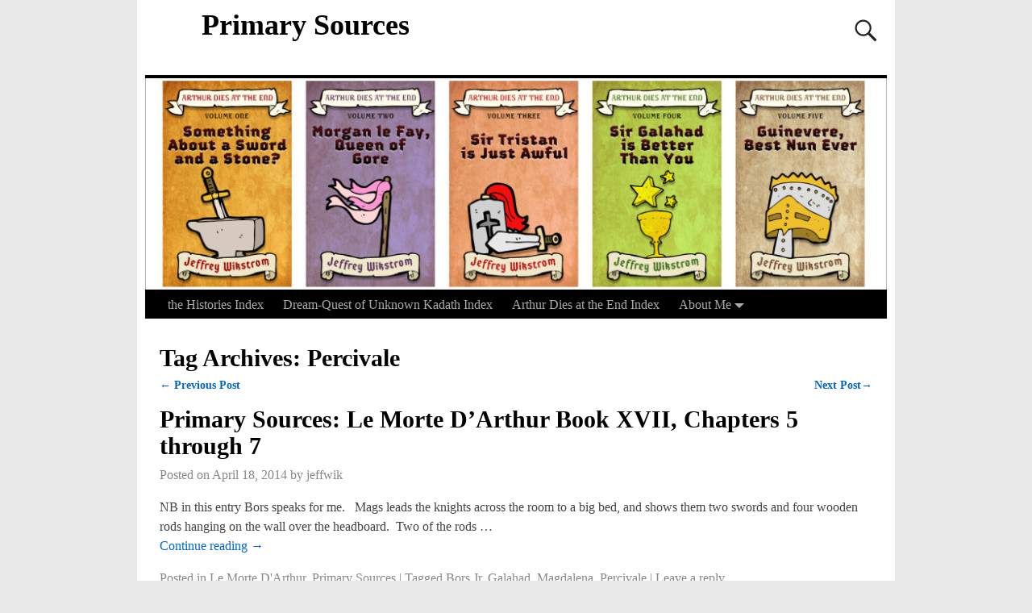

--- FILE ---
content_type: text/html; charset=UTF-8
request_url: http://www.jeffwik.com/tag/percivale/page/2/
body_size: 72324
content:
<!DOCTYPE html>
<html lang="en-US">
<head>
<meta charset="UTF-8"/>
<meta name='viewport' content='width=device-width,initial-scale=1.0' />
<link rel="profile" href="//gmpg.org/xfn/11"/>
<link rel="pingback" href=""/>

<!-- Weaver Xtreme Standard Google Fonts for page-type: tag -->
<link href='https://fonts.googleapis.com/css?family=Open+Sans:400%2C700%2C700italic%2C400italic%7COpen+Sans+Condensed:300%2C700%7CAlegreya+SC:400%2C400i%2C700%2C700i%7CAlegreya+Sans+SC:400%2C400i%2C700%2C700i%7CAlegreya+Sans:400%2C400i%2C700%2C700i%7CAlegreya:400%2C400i%2C700%2C700i%7CDroid+Sans:400%2C700%7CDroid+Serif:400%2C400italic%2C700%2C700italic%7CExo+2:400%2C700%7CLato:400%2C400italic%2C700%2C700italic%7CLora:400%2C400italic%2C700%2C700italic%7CArvo:400%2C700%2C400italic%2C700italic%7CRoboto:400%2C400italic%2C700%2C700italic%7CRoboto+Condensed:400%2C700%7CRoboto+Slab:400%2C700%7CArchivo+Black%7CSource+Sans+Pro:400%2C400italic%2C700%2C700italic%7CSource+Serif+Pro:400%2C700%7CVollkorn:400%2C400italic%2C700%2C700italic%7CArimo:400%2C700%7CTinos:400%2C400italic%2C700%2C700italic%7CRoboto+Mono:400%2C700%7CInconsolata%7CHandlee%7CUltra&subset=latin%2Clatin-ext' rel='stylesheet' type='text/css'>
<title>Percivale &#8211; Page 2 &#8211; Primary Sources</title>
<meta name='robots' content='max-image-preview:large' />
	<style>img:is([sizes="auto" i], [sizes^="auto," i]) { contain-intrinsic-size: 3000px 1500px }</style>
	<link rel="alternate" type="application/rss+xml" title="Primary Sources &raquo; Feed" href="http://www.jeffwik.com/feed/" />
<link rel="alternate" type="application/rss+xml" title="Primary Sources &raquo; Comments Feed" href="http://www.jeffwik.com/comments/feed/" />
<link rel="alternate" type="application/rss+xml" title="Primary Sources &raquo; Percivale Tag Feed" href="http://www.jeffwik.com/tag/percivale/feed/" />
<script type="text/javascript">
/* <![CDATA[ */
window._wpemojiSettings = {"baseUrl":"https:\/\/s.w.org\/images\/core\/emoji\/16.0.1\/72x72\/","ext":".png","svgUrl":"https:\/\/s.w.org\/images\/core\/emoji\/16.0.1\/svg\/","svgExt":".svg","source":{"concatemoji":"http:\/\/www.jeffwik.com\/wp-includes\/js\/wp-emoji-release.min.js?ver=6.8.3"}};
/*! This file is auto-generated */
!function(s,n){var o,i,e;function c(e){try{var t={supportTests:e,timestamp:(new Date).valueOf()};sessionStorage.setItem(o,JSON.stringify(t))}catch(e){}}function p(e,t,n){e.clearRect(0,0,e.canvas.width,e.canvas.height),e.fillText(t,0,0);var t=new Uint32Array(e.getImageData(0,0,e.canvas.width,e.canvas.height).data),a=(e.clearRect(0,0,e.canvas.width,e.canvas.height),e.fillText(n,0,0),new Uint32Array(e.getImageData(0,0,e.canvas.width,e.canvas.height).data));return t.every(function(e,t){return e===a[t]})}function u(e,t){e.clearRect(0,0,e.canvas.width,e.canvas.height),e.fillText(t,0,0);for(var n=e.getImageData(16,16,1,1),a=0;a<n.data.length;a++)if(0!==n.data[a])return!1;return!0}function f(e,t,n,a){switch(t){case"flag":return n(e,"\ud83c\udff3\ufe0f\u200d\u26a7\ufe0f","\ud83c\udff3\ufe0f\u200b\u26a7\ufe0f")?!1:!n(e,"\ud83c\udde8\ud83c\uddf6","\ud83c\udde8\u200b\ud83c\uddf6")&&!n(e,"\ud83c\udff4\udb40\udc67\udb40\udc62\udb40\udc65\udb40\udc6e\udb40\udc67\udb40\udc7f","\ud83c\udff4\u200b\udb40\udc67\u200b\udb40\udc62\u200b\udb40\udc65\u200b\udb40\udc6e\u200b\udb40\udc67\u200b\udb40\udc7f");case"emoji":return!a(e,"\ud83e\udedf")}return!1}function g(e,t,n,a){var r="undefined"!=typeof WorkerGlobalScope&&self instanceof WorkerGlobalScope?new OffscreenCanvas(300,150):s.createElement("canvas"),o=r.getContext("2d",{willReadFrequently:!0}),i=(o.textBaseline="top",o.font="600 32px Arial",{});return e.forEach(function(e){i[e]=t(o,e,n,a)}),i}function t(e){var t=s.createElement("script");t.src=e,t.defer=!0,s.head.appendChild(t)}"undefined"!=typeof Promise&&(o="wpEmojiSettingsSupports",i=["flag","emoji"],n.supports={everything:!0,everythingExceptFlag:!0},e=new Promise(function(e){s.addEventListener("DOMContentLoaded",e,{once:!0})}),new Promise(function(t){var n=function(){try{var e=JSON.parse(sessionStorage.getItem(o));if("object"==typeof e&&"number"==typeof e.timestamp&&(new Date).valueOf()<e.timestamp+604800&&"object"==typeof e.supportTests)return e.supportTests}catch(e){}return null}();if(!n){if("undefined"!=typeof Worker&&"undefined"!=typeof OffscreenCanvas&&"undefined"!=typeof URL&&URL.createObjectURL&&"undefined"!=typeof Blob)try{var e="postMessage("+g.toString()+"("+[JSON.stringify(i),f.toString(),p.toString(),u.toString()].join(",")+"));",a=new Blob([e],{type:"text/javascript"}),r=new Worker(URL.createObjectURL(a),{name:"wpTestEmojiSupports"});return void(r.onmessage=function(e){c(n=e.data),r.terminate(),t(n)})}catch(e){}c(n=g(i,f,p,u))}t(n)}).then(function(e){for(var t in e)n.supports[t]=e[t],n.supports.everything=n.supports.everything&&n.supports[t],"flag"!==t&&(n.supports.everythingExceptFlag=n.supports.everythingExceptFlag&&n.supports[t]);n.supports.everythingExceptFlag=n.supports.everythingExceptFlag&&!n.supports.flag,n.DOMReady=!1,n.readyCallback=function(){n.DOMReady=!0}}).then(function(){return e}).then(function(){var e;n.supports.everything||(n.readyCallback(),(e=n.source||{}).concatemoji?t(e.concatemoji):e.wpemoji&&e.twemoji&&(t(e.twemoji),t(e.wpemoji)))}))}((window,document),window._wpemojiSettings);
/* ]]> */
</script>
<style id='wp-emoji-styles-inline-css' type='text/css'>

	img.wp-smiley, img.emoji {
		display: inline !important;
		border: none !important;
		box-shadow: none !important;
		height: 1em !important;
		width: 1em !important;
		margin: 0 0.07em !important;
		vertical-align: -0.1em !important;
		background: none !important;
		padding: 0 !important;
	}
</style>
<link rel='stylesheet' id='wp-block-library-css' href='http://www.jeffwik.com/wp-includes/css/dist/block-library/style.min.css?ver=6.8.3' type='text/css' media='all' />
<style id='wp-block-library-theme-inline-css' type='text/css'>
.wp-block-audio :where(figcaption){color:#555;font-size:13px;text-align:center}.is-dark-theme .wp-block-audio :where(figcaption){color:#ffffffa6}.wp-block-audio{margin:0 0 1em}.wp-block-code{border:1px solid #ccc;border-radius:4px;font-family:Menlo,Consolas,monaco,monospace;padding:.8em 1em}.wp-block-embed :where(figcaption){color:#555;font-size:13px;text-align:center}.is-dark-theme .wp-block-embed :where(figcaption){color:#ffffffa6}.wp-block-embed{margin:0 0 1em}.blocks-gallery-caption{color:#555;font-size:13px;text-align:center}.is-dark-theme .blocks-gallery-caption{color:#ffffffa6}:root :where(.wp-block-image figcaption){color:#555;font-size:13px;text-align:center}.is-dark-theme :root :where(.wp-block-image figcaption){color:#ffffffa6}.wp-block-image{margin:0 0 1em}.wp-block-pullquote{border-bottom:4px solid;border-top:4px solid;color:currentColor;margin-bottom:1.75em}.wp-block-pullquote cite,.wp-block-pullquote footer,.wp-block-pullquote__citation{color:currentColor;font-size:.8125em;font-style:normal;text-transform:uppercase}.wp-block-quote{border-left:.25em solid;margin:0 0 1.75em;padding-left:1em}.wp-block-quote cite,.wp-block-quote footer{color:currentColor;font-size:.8125em;font-style:normal;position:relative}.wp-block-quote:where(.has-text-align-right){border-left:none;border-right:.25em solid;padding-left:0;padding-right:1em}.wp-block-quote:where(.has-text-align-center){border:none;padding-left:0}.wp-block-quote.is-large,.wp-block-quote.is-style-large,.wp-block-quote:where(.is-style-plain){border:none}.wp-block-search .wp-block-search__label{font-weight:700}.wp-block-search__button{border:1px solid #ccc;padding:.375em .625em}:where(.wp-block-group.has-background){padding:1.25em 2.375em}.wp-block-separator.has-css-opacity{opacity:.4}.wp-block-separator{border:none;border-bottom:2px solid;margin-left:auto;margin-right:auto}.wp-block-separator.has-alpha-channel-opacity{opacity:1}.wp-block-separator:not(.is-style-wide):not(.is-style-dots){width:100px}.wp-block-separator.has-background:not(.is-style-dots){border-bottom:none;height:1px}.wp-block-separator.has-background:not(.is-style-wide):not(.is-style-dots){height:2px}.wp-block-table{margin:0 0 1em}.wp-block-table td,.wp-block-table th{word-break:normal}.wp-block-table :where(figcaption){color:#555;font-size:13px;text-align:center}.is-dark-theme .wp-block-table :where(figcaption){color:#ffffffa6}.wp-block-video :where(figcaption){color:#555;font-size:13px;text-align:center}.is-dark-theme .wp-block-video :where(figcaption){color:#ffffffa6}.wp-block-video{margin:0 0 1em}:root :where(.wp-block-template-part.has-background){margin-bottom:0;margin-top:0;padding:1.25em 2.375em}
</style>
<style id='classic-theme-styles-inline-css' type='text/css'>
/*! This file is auto-generated */
.wp-block-button__link{color:#fff;background-color:#32373c;border-radius:9999px;box-shadow:none;text-decoration:none;padding:calc(.667em + 2px) calc(1.333em + 2px);font-size:1.125em}.wp-block-file__button{background:#32373c;color:#fff;text-decoration:none}
</style>
<style id='global-styles-inline-css' type='text/css'>
:root{--wp--preset--aspect-ratio--square: 1;--wp--preset--aspect-ratio--4-3: 4/3;--wp--preset--aspect-ratio--3-4: 3/4;--wp--preset--aspect-ratio--3-2: 3/2;--wp--preset--aspect-ratio--2-3: 2/3;--wp--preset--aspect-ratio--16-9: 16/9;--wp--preset--aspect-ratio--9-16: 9/16;--wp--preset--color--black: #000000;--wp--preset--color--cyan-bluish-gray: #abb8c3;--wp--preset--color--white: #ffffff;--wp--preset--color--pale-pink: #f78da7;--wp--preset--color--vivid-red: #cf2e2e;--wp--preset--color--luminous-vivid-orange: #ff6900;--wp--preset--color--luminous-vivid-amber: #fcb900;--wp--preset--color--light-green-cyan: #7bdcb5;--wp--preset--color--vivid-green-cyan: #00d084;--wp--preset--color--pale-cyan-blue: #8ed1fc;--wp--preset--color--vivid-cyan-blue: #0693e3;--wp--preset--color--vivid-purple: #9b51e0;--wp--preset--gradient--vivid-cyan-blue-to-vivid-purple: linear-gradient(135deg,rgba(6,147,227,1) 0%,rgb(155,81,224) 100%);--wp--preset--gradient--light-green-cyan-to-vivid-green-cyan: linear-gradient(135deg,rgb(122,220,180) 0%,rgb(0,208,130) 100%);--wp--preset--gradient--luminous-vivid-amber-to-luminous-vivid-orange: linear-gradient(135deg,rgba(252,185,0,1) 0%,rgba(255,105,0,1) 100%);--wp--preset--gradient--luminous-vivid-orange-to-vivid-red: linear-gradient(135deg,rgba(255,105,0,1) 0%,rgb(207,46,46) 100%);--wp--preset--gradient--very-light-gray-to-cyan-bluish-gray: linear-gradient(135deg,rgb(238,238,238) 0%,rgb(169,184,195) 100%);--wp--preset--gradient--cool-to-warm-spectrum: linear-gradient(135deg,rgb(74,234,220) 0%,rgb(151,120,209) 20%,rgb(207,42,186) 40%,rgb(238,44,130) 60%,rgb(251,105,98) 80%,rgb(254,248,76) 100%);--wp--preset--gradient--blush-light-purple: linear-gradient(135deg,rgb(255,206,236) 0%,rgb(152,150,240) 100%);--wp--preset--gradient--blush-bordeaux: linear-gradient(135deg,rgb(254,205,165) 0%,rgb(254,45,45) 50%,rgb(107,0,62) 100%);--wp--preset--gradient--luminous-dusk: linear-gradient(135deg,rgb(255,203,112) 0%,rgb(199,81,192) 50%,rgb(65,88,208) 100%);--wp--preset--gradient--pale-ocean: linear-gradient(135deg,rgb(255,245,203) 0%,rgb(182,227,212) 50%,rgb(51,167,181) 100%);--wp--preset--gradient--electric-grass: linear-gradient(135deg,rgb(202,248,128) 0%,rgb(113,206,126) 100%);--wp--preset--gradient--midnight: linear-gradient(135deg,rgb(2,3,129) 0%,rgb(40,116,252) 100%);--wp--preset--font-size--small: 13px;--wp--preset--font-size--medium: 20px;--wp--preset--font-size--large: 36px;--wp--preset--font-size--x-large: 42px;--wp--preset--spacing--20: 0.44rem;--wp--preset--spacing--30: 0.67rem;--wp--preset--spacing--40: 1rem;--wp--preset--spacing--50: 1.5rem;--wp--preset--spacing--60: 2.25rem;--wp--preset--spacing--70: 3.38rem;--wp--preset--spacing--80: 5.06rem;--wp--preset--shadow--natural: 6px 6px 9px rgba(0, 0, 0, 0.2);--wp--preset--shadow--deep: 12px 12px 50px rgba(0, 0, 0, 0.4);--wp--preset--shadow--sharp: 6px 6px 0px rgba(0, 0, 0, 0.2);--wp--preset--shadow--outlined: 6px 6px 0px -3px rgba(255, 255, 255, 1), 6px 6px rgba(0, 0, 0, 1);--wp--preset--shadow--crisp: 6px 6px 0px rgba(0, 0, 0, 1);}:where(.is-layout-flex){gap: 0.5em;}:where(.is-layout-grid){gap: 0.5em;}body .is-layout-flex{display: flex;}.is-layout-flex{flex-wrap: wrap;align-items: center;}.is-layout-flex > :is(*, div){margin: 0;}body .is-layout-grid{display: grid;}.is-layout-grid > :is(*, div){margin: 0;}:where(.wp-block-columns.is-layout-flex){gap: 2em;}:where(.wp-block-columns.is-layout-grid){gap: 2em;}:where(.wp-block-post-template.is-layout-flex){gap: 1.25em;}:where(.wp-block-post-template.is-layout-grid){gap: 1.25em;}.has-black-color{color: var(--wp--preset--color--black) !important;}.has-cyan-bluish-gray-color{color: var(--wp--preset--color--cyan-bluish-gray) !important;}.has-white-color{color: var(--wp--preset--color--white) !important;}.has-pale-pink-color{color: var(--wp--preset--color--pale-pink) !important;}.has-vivid-red-color{color: var(--wp--preset--color--vivid-red) !important;}.has-luminous-vivid-orange-color{color: var(--wp--preset--color--luminous-vivid-orange) !important;}.has-luminous-vivid-amber-color{color: var(--wp--preset--color--luminous-vivid-amber) !important;}.has-light-green-cyan-color{color: var(--wp--preset--color--light-green-cyan) !important;}.has-vivid-green-cyan-color{color: var(--wp--preset--color--vivid-green-cyan) !important;}.has-pale-cyan-blue-color{color: var(--wp--preset--color--pale-cyan-blue) !important;}.has-vivid-cyan-blue-color{color: var(--wp--preset--color--vivid-cyan-blue) !important;}.has-vivid-purple-color{color: var(--wp--preset--color--vivid-purple) !important;}.has-black-background-color{background-color: var(--wp--preset--color--black) !important;}.has-cyan-bluish-gray-background-color{background-color: var(--wp--preset--color--cyan-bluish-gray) !important;}.has-white-background-color{background-color: var(--wp--preset--color--white) !important;}.has-pale-pink-background-color{background-color: var(--wp--preset--color--pale-pink) !important;}.has-vivid-red-background-color{background-color: var(--wp--preset--color--vivid-red) !important;}.has-luminous-vivid-orange-background-color{background-color: var(--wp--preset--color--luminous-vivid-orange) !important;}.has-luminous-vivid-amber-background-color{background-color: var(--wp--preset--color--luminous-vivid-amber) !important;}.has-light-green-cyan-background-color{background-color: var(--wp--preset--color--light-green-cyan) !important;}.has-vivid-green-cyan-background-color{background-color: var(--wp--preset--color--vivid-green-cyan) !important;}.has-pale-cyan-blue-background-color{background-color: var(--wp--preset--color--pale-cyan-blue) !important;}.has-vivid-cyan-blue-background-color{background-color: var(--wp--preset--color--vivid-cyan-blue) !important;}.has-vivid-purple-background-color{background-color: var(--wp--preset--color--vivid-purple) !important;}.has-black-border-color{border-color: var(--wp--preset--color--black) !important;}.has-cyan-bluish-gray-border-color{border-color: var(--wp--preset--color--cyan-bluish-gray) !important;}.has-white-border-color{border-color: var(--wp--preset--color--white) !important;}.has-pale-pink-border-color{border-color: var(--wp--preset--color--pale-pink) !important;}.has-vivid-red-border-color{border-color: var(--wp--preset--color--vivid-red) !important;}.has-luminous-vivid-orange-border-color{border-color: var(--wp--preset--color--luminous-vivid-orange) !important;}.has-luminous-vivid-amber-border-color{border-color: var(--wp--preset--color--luminous-vivid-amber) !important;}.has-light-green-cyan-border-color{border-color: var(--wp--preset--color--light-green-cyan) !important;}.has-vivid-green-cyan-border-color{border-color: var(--wp--preset--color--vivid-green-cyan) !important;}.has-pale-cyan-blue-border-color{border-color: var(--wp--preset--color--pale-cyan-blue) !important;}.has-vivid-cyan-blue-border-color{border-color: var(--wp--preset--color--vivid-cyan-blue) !important;}.has-vivid-purple-border-color{border-color: var(--wp--preset--color--vivid-purple) !important;}.has-vivid-cyan-blue-to-vivid-purple-gradient-background{background: var(--wp--preset--gradient--vivid-cyan-blue-to-vivid-purple) !important;}.has-light-green-cyan-to-vivid-green-cyan-gradient-background{background: var(--wp--preset--gradient--light-green-cyan-to-vivid-green-cyan) !important;}.has-luminous-vivid-amber-to-luminous-vivid-orange-gradient-background{background: var(--wp--preset--gradient--luminous-vivid-amber-to-luminous-vivid-orange) !important;}.has-luminous-vivid-orange-to-vivid-red-gradient-background{background: var(--wp--preset--gradient--luminous-vivid-orange-to-vivid-red) !important;}.has-very-light-gray-to-cyan-bluish-gray-gradient-background{background: var(--wp--preset--gradient--very-light-gray-to-cyan-bluish-gray) !important;}.has-cool-to-warm-spectrum-gradient-background{background: var(--wp--preset--gradient--cool-to-warm-spectrum) !important;}.has-blush-light-purple-gradient-background{background: var(--wp--preset--gradient--blush-light-purple) !important;}.has-blush-bordeaux-gradient-background{background: var(--wp--preset--gradient--blush-bordeaux) !important;}.has-luminous-dusk-gradient-background{background: var(--wp--preset--gradient--luminous-dusk) !important;}.has-pale-ocean-gradient-background{background: var(--wp--preset--gradient--pale-ocean) !important;}.has-electric-grass-gradient-background{background: var(--wp--preset--gradient--electric-grass) !important;}.has-midnight-gradient-background{background: var(--wp--preset--gradient--midnight) !important;}.has-small-font-size{font-size: var(--wp--preset--font-size--small) !important;}.has-medium-font-size{font-size: var(--wp--preset--font-size--medium) !important;}.has-large-font-size{font-size: var(--wp--preset--font-size--large) !important;}.has-x-large-font-size{font-size: var(--wp--preset--font-size--x-large) !important;}
:where(.wp-block-post-template.is-layout-flex){gap: 1.25em;}:where(.wp-block-post-template.is-layout-grid){gap: 1.25em;}
:where(.wp-block-columns.is-layout-flex){gap: 2em;}:where(.wp-block-columns.is-layout-grid){gap: 2em;}
:root :where(.wp-block-pullquote){font-size: 1.5em;line-height: 1.6;}
</style>
<link rel='stylesheet' id='atw-posts-style-sheet-css' href='http://www.jeffwik.com/wp-content/plugins/show-posts/atw-posts-style.min.css?ver=1.5.1' type='text/css' media='all' />
<link rel='stylesheet' id='weaverx-font-sheet-css' href='http://www.jeffwik.com/wp-content/themes/weaver-xtreme/assets/css/fonts.min.css?ver=4.4.7' type='text/css' media='all' />
<link rel='stylesheet' id='weaverx-style-sheet-css' href='http://www.jeffwik.com/wp-content/themes/weaver-xtreme/assets/css/style-weaverx.min.css?ver=4.4.7' type='text/css' media='all' />
<script type="text/javascript" src="http://www.jeffwik.com/wp-includes/js/jquery/jquery.min.js?ver=3.7.1" id="jquery-core-js"></script>
<script type="text/javascript" src="http://www.jeffwik.com/wp-includes/js/jquery/jquery-migrate.min.js?ver=3.4.1" id="jquery-migrate-js"></script>
<script type="text/javascript" id="weaver-xtreme-JSLib-js-extra">
/* <![CDATA[ */
var wvrxOpts = {"useSmartMenus":"0","menuAltswitch":"767","mobileAltLabel":"","primaryScroll":"","primaryMove":"0","secondaryScroll":"","secondaryMove":"0","headerVideoClass":"has-header-video"};
/* ]]> */
</script>
<script type="text/javascript" src="http://www.jeffwik.com/wp-content/themes/weaver-xtreme/assets/js/weaverxjslib.min.js?ver=4.4.7" id="weaver-xtreme-JSLib-js"></script>
<script type="text/javascript" src="http://www.jeffwik.com/wp-content/plugins/wp-retina-2x/app/picturefill.min.js?ver=1626803475" id="wr2x-picturefill-js-js"></script>
<link rel="https://api.w.org/" href="http://www.jeffwik.com/wp-json/" /><link rel="alternate" title="JSON" type="application/json" href="http://www.jeffwik.com/wp-json/wp/v2/tags/61" /><link rel="EditURI" type="application/rsd+xml" title="RSD" href="http://www.jeffwik.com/xmlrpc.php?rsd" />
<meta name="generator" content="WordPress 6.8.3" />
<!-- Weaver Xtreme 4.4.7 ( 20 ) Twenty Ten --> <!-- Weaver Xtreme Theme Support 4.4.5 --> <style type="text/css">
/* -wvrx_css- *//* Weaver Xtreme styles - Version 20 */
#wrapper{max-width:940px;}
@media (min-width: 1188px) {
.weaverx-sb-one-column .alignwide,#header .alignwide,#header.alignwide,#colophon.alignwide,#colophon .alignwide,
#container .alignwide,#container.alignwide,#infobar .alignwide,.alignwide {
margin-left: inherit;margin-right: inherit;max-width:reset;width:100%;} }
@media (max-width: 1187px) {
.alignwide {margin-left: inherit;margin-right: inherit;max-width:reset;width:100%;} }
@media (min-width: 1015px) {
.weaverx-sb-one-column .alignwide,#header .alignwide,#header.alignwide,#colophon.alignwide,#colophon .alignwide,
#container .alignwide,#container.alignwide,#infobar .alignwide,.alignwide {
margin-left: calc(50% - 46vw);margin-right: calc(50% - 46vw);max-width:10000px;width: 92vw;} }
@media (max-width: 1014px) {
.alignwide {margin-left:0 !important;margin-right:0 !important;max-width:100% !important;width:100% !important;} }
a, .wrapper a {color:#0066CC;}
a:hover, .wrapper a:hover {color:#FF4B33;}
.wrapper .entry-meta a, .wrapper .entry-utility a {color:#888888;}
.wrapper .entry-meta a:hover,.wrapper .entry-utility a:hover {color:#FF4B33;}
.wrapper .widget a {color:#0066CC;}
.wrapper .widget a:hover {color:#FF4B33;}
.border {border:1px solid #D6D6D6;}.border-bottom{border-bottom:1px solid #D6D6D6;}
#branding #header-image img{float: left;} /* float-left*/.weaverx-theme-menu .current_page_item > a,.weaverx-theme-menu .current-menu-item > a,.weaverx-theme-menu .current-cat > a,.weaverx-theme-menu .current_page_ancestor > a,.weaverx-theme-menu .current-category-ancestor > a,.weaverx-theme-menu .current-menu-ancestor > a,.weaverx-theme-menu .current-menu-parent > a,.weaverx-theme-menu .current-category-parent > a {color:#FFFFFF !important;}
.container img, .colophon img {background-color:transparent;}
.commentlist li.comment, #respond {background-color:transparent;}
#content table {border: 1px solid #e7e7e7;margin: 0 -1px 24px 0;text-align: left;width: 100%;}
#content tr th, #content thead th {color: #888;font-size: 12px;font-weight: bold;line-height: 18px;padding: 9px 24px;}
#content tr td {border-style:none; border-top: 1px solid #e7e7e7; padding: 6px 24px;}
#content tr.odd td {background: rgba( 0,0,0,0.1 );}
.wp-caption p.wp-caption-text, #content .gallery .gallery-caption,.entry-attachment .entry-caption, #content figure figcaption {color:#333333;}
body{font-size:1.00000em;}
body {background-color:#F1F1F1;}
.menu-primary .wvrx-menu-container,.menu-primary .site-title-on-menu,.menu-primary .site-title-on-menu a {background-color:#000000;}
.menu-primary .wvrx-menu-container,.menu-primary .site-title-on-menu,.menu-primary .site-title-on-menu a {color:#AAAAAA;}
.menu-secondary .wvrx-menu-container {background-color:#000000;}
.menu-secondary .wvrx-menu-container {color:#AAAAAA;}
.menu-primary .wvrx-menu ul li a,.menu-primary .wvrx-menu ul.mega-menu li {background-color:#454545;}
.menu-primary .wvrx-menu ul li a,.menu-primary .wvrx-menu ul.mega-menu li {color:#AAAAAA;}
.menu-secondary .wvrx-menu ul li a,.menu-secondary .wvrx-menu ul.mega-menu li {background-color:#454545;}
.menu-secondary .wvrx-menu ul li a,.menu-secondary .wvrx-menu ul.mega-menu li {color:#AAAAAA;}
.menu-primary .wvrx-menu > li > a {color:#AAAAAA;}
.menu-primary .wvrx-menu > li > a:hover {color:#FFFFFF !important;}
.menu-primary .wvrx-menu > li > a:hover {background-color:#333333 !important;}
.menu-secondary .wvrx-menu > li > a {color:#AAAAAA;}
.menu-secondary .wvrx-menu > li > a:hover {color:#FFFFFF !important;}
.menu-secondary .wvrx-menu > li > a:hover {background-color:#333333 !important;}
.menu-primary .wvrx-menu ul li a {color:#AAAAAA;}
.menu-primary .wvrx-menu ul li a:hover {color:#FFFFFF !important;}
.menu-primary .wvrx-menu ul li a:hover {background-color:#333333 !important;}
.menu-secondary .wvrx-menu ul li a {color:#AAAAAA;}
.menu-secondary .wvrx-menu ul li a:hover {color:#FFFFFF !important;}
.menu-secondary .wvrx-menu ul li a:hover {background-color:#333333 !important;}
.menu-primary .menu-toggle-button {color:#AAAAAA;}
@media( min-width:768px) {
.menu-primary .wvrx-menu,.menu-primary .wvrx-menu-container{text-align:left;}
}
.menu-primary .menu-arrows .toggle-submenu:after{color:#AAAAAA;}
.menu-primary .menu-arrows ul .toggle-submenu:after{color:#AAAAAA;}
.menu-primary .menu-arrows.is-mobile-menu.menu-arrows ul a .toggle-submenu:after{color:#AAAAAA;}
.menu-primary .menu-arrows ul .toggle-submenu:after{color:#AAAAAA;}
.menu-secondary .menu-toggle-button {color:#AAAAAA;}
@media( min-width:768px) {
.menu-secondary .wvrx-menu,.menu-secondary .wvrx-menu-container{text-align:left;}
}
.menu-secondary .menu-arrows .toggle-submenu:after{color:#AAAAAA;}
.menu-secondary .menu-arrows ul .toggle-submenu:after{color:#AAAAAA;}
.menu-secondary .menu-arrows.is-mobile-menu.menu-arrows ul a .toggle-submenu:after{color:#AAAAAA;}
.menu-secondary .menu-arrows ul .toggle-submenu:after{color:#AAAAAA;}
@media( min-width:768px) {
.menu-extra .wvrx-menu,.menu-extra .wvrx-menu-container{text-align:left;}
}
@media screen and ( min-width:768px) {
}
#primary-widget-area {background-color:transparent;}
.widget-area-primary {background-color:transparent;}
#secondary-widget-area {background-color:transparent;}
.widget-area-secondary {background-color:transparent;}
.widget-area-top {background-color:transparent;}
.widget-area-bottom {background-color:transparent;}
#header {background-color:transparent;}
#colophon {background-color:transparent;}
#footer-widget-area {background-color:transparent;}
.widget-area-footer {background-color:transparent;}
#content {background-color:transparent;}
#content {color:#444444;}
#container {background-color:transparent;}
#container {padding-top:20px;}
#wrapper {background-color:#FFFFFF;}
#wrapper {color:#444444;}
#wrapper {padding-left:10px;}
#wrapper {padding-right:10px;}
#wrapper {padding-top:10px;}
#wrapper {padding-bottom:10px;}
.post-area {background-color:transparent;}
.widget {background-color:transparent;}
.widget {color:#666666;}

/* ** Expand/extend ** */
 /* /EE */
.wrapper #site-title a,.wrapper .site-title a {color:#000000;}
#site-tagline > span,.site-tagline > span {color:#666666;}
.page-title {color:#000000;}
.wrapper .post-title a,.wrapper .post-title a:visited {color:#000000;}
.widget-title {color:#222222;}
.blog .sticky {background-color:#CFCFCF;}
hr {background-color:#000000;}
.entry-meta {background-color:transparent;}
.entry-meta {color:#888888;}
.entry-utility {background-color:transparent;}
.entry-utility {color:#888888;}
input,textarea {background-color:#F0F0F0;}
.menu-primary .wvrx-menu-container .search-form .search-submit {color:#AAAAAA;}
#content .search-form .search-submit {color:#444444;}
#wrapper .search-form .search-submit {color:#444444;}
.widget .search-form .search-submit {color:#666666;}
#inject_fixedtop,#inject_fixedbottom,.wvrx-fixedtop,.wvrx-fixonscroll{max-width:940px;}
.ie8 #inject_fixedtop,.ie8 #inject_fixedbottom,.ie8 .wvrx-fixedtop,.ie8 .wvrx-fixonscroll{max-width:940px;}
@media ( max-width:940px) {.wvrx-fixedtop,.wvrx-fixonscroll,#inject_fixedtop,#inject_fixedbottom {left:0px;margin-left:0 !important;margin-right:0 !important;}}
@media ( min-width:940px) {
			#inject_fixedtop {margin-left:-10px;margin-right:-10px}
			.wvrx-fixedtop,.wvrx-fixonscroll{margin-left:-10px;margin-right:calc( 10px - 0px - 20px )}
			}
@media ( min-width:940px) {
			#inject_fixedbottom {margin-left:-10px;margin-right:-10px}
			}

/* Weaver Xtreme Plus CSS Styles - Version 2.1.4 */
/* Weaver Xtreme Plus Google Fonts Styles */
.font-pt-serif{font-family:'PT Serif', serif;}
/* Weaver Xtreme Plus Background Images */

/* CSS+ Rules */
#header #branding img {border-top: 4px solid #000;border-bottom: 1px solid #000;clear: both;display: block;}

/* End Weaver Xtreme CSS */

</style> <!-- end of main options style section -->

<!-- End of Weaver Xtreme options -->
<style type="text/css" id="custom-background-css">
body.custom-background { background-color: #e8e8e8; }
</style>
	</head>
<!-- **** body **** -->
<body class="archive paged tag tag-percivale tag-61 custom-background wp-embed-responsive paged-2 tag-paged-2 wp-theme-weaver-xtreme single-author not-logged-in weaverx-theme-body wvrx-not-safari is-menu-desktop is-menu-default weaverx-page-tag weaverx-sb-one-column has-posts" itemtype="https://schema.org/WebPage" itemscope>
	<a href="#page-bottom" id="page-top">&darr;</a> <!-- add custom CSS to use this page-bottom link -->
	<div id="wvrx-page-width">&nbsp;</div>
	<!--googleoff: all-->
	<noscript><p style="border:1px solid red;font-size:14px;background-color:pink;padding:5px;margin-left:auto;margin-right:auto;max-width:640px;text-align:center;">
			JAVASCRIPT IS DISABLED. Please enable JavaScript on your browser to best view this site.</p></noscript>
	<!--googleon: all--><!-- displayed only if JavaScript disabled -->

<div id="wrapper" class="wrapper font-serif align-center">
<div class="clear-preheader clear-both"></div>
<div id="header" class="header  header-as-img">
<div id="header-inside" class="block-inside"><header id="branding" itemtype="https://schema.org/WPHeader" itemscope>
    <div id='title-tagline' class='clearfix  '>

	<h1 id="site-title" class=""><a href="http://www.jeffwik.com/" title="Primary Sources" rel="home">
			Primary Sources</a></h1>

			<div id="header-search" class="hide-none"><form role="search"  method="get" class="search-form" action="http://www.jeffwik.com/">
	<label for="search-form-1">
		<span class="screen-reader-text">Search for:</span>
		<input type="search" id="search-form-1" class="search-field" placeholder="Search for:" value="" name="s" />
	</label>
	<button type="submit" class="search-submit"><span class="genericon genericon-search"></span></button>

</form>

</div><h2 id="site-tagline" class="hide-none"><span ></span></h2>    </div><!-- /.title-tagline -->
<div id="header-image" class="header-image header-image-type-std"><div id="wp-custom-header" class="wp-custom-header"><img src="http://www.jeffwik.com/wp-content/uploads/2014/06/cropped-Draft-3.jpg" width="940" height="268" alt="" srcset="http://www.jeffwik.com/wp-content/uploads/2014/06/cropped-Draft-3.jpg 940w, http://www.jeffwik.com/wp-content/uploads/2014/06/cropped-Draft-3-300x85.jpg 300w" sizes="(max-width: 940px) 100vw, 940px" decoding="async" fetchpriority="high" /></div>
</div><!-- #header-image -->
<div class="clear-branding clear-both"></div>	</header><!-- #branding -->
	<div class="clear-menu-primary clear-both"></div>

<div id="nav-primary" class="menu-primary menu-primary-standard menu-type-standard" itemtype="https://schema.org/SiteNavigationElement" itemscope>
<div class="wvrx-menu-container "><div class="wvrx-menu-clear"></div><ul id="menu-menu-two" class="weaverx-theme-menu wvrx-menu menu-hover menu-alignleft"><li id="menu-item-2887" class="menu-item menu-item-type-post_type menu-item-object-page menu-item-2887"><a href="http://www.jeffwik.com/the-histories-index/">the Histories Index</a></li>
<li id="menu-item-2889" class="menu-item menu-item-type-post_type menu-item-object-page menu-item-2889"><a href="http://www.jeffwik.com/dream-quest-of-unknown-kadath-index/">Dream-Quest of Unknown Kadath Index</a></li>
<li id="menu-item-2890" class="menu-item menu-item-type-post_type menu-item-object-page menu-item-2890"><a href="http://www.jeffwik.com/le-morte-darthur-index/">Arthur Dies at the End Index</a></li>
<li id="menu-item-2892" class="menu-item menu-item-type-post_type menu-item-object-page menu-item-has-children menu-item-2892"><a href="http://www.jeffwik.com/about/">About Me</a>
<ul class="sub-menu">
	<li id="menu-item-2888" class="menu-item menu-item-type-post_type menu-item-object-page menu-item-2888"><a href="http://www.jeffwik.com/buy-my-books/">Buy my books!</a></li>
</ul>
</li>
</ul><div style="clear:both;"></div></div></div><div class='clear-menu-primary-end' style='clear:both;'></div><!-- /.menu-primary -->


</div></div><div class='clear-header-end clear-both'></div><!-- #header-inside,#header -->

<div id="container" class="container container-tag relative "><div id="container-inside" class="block-inside">
<div id="content" role="main" class="content l-content font-serif" itemtype="https://schema.org/Blog" itemscope> <!-- tag -->

	<header class="page-header">
				<h1 class="page-title archive-title entry-title title-tag"><span class="font-serif"><span class="title-tag-label">Tag Archives: </span><span class="archive-info">Percivale</span></span></h1>
			</header>

				<nav id="nav-above">
				<h3 class="assistive-text">Post navigation</h3>
									<div class="nav-previous"><a href="http://www.jeffwik.com/tag/percivale/page/3/" ><span class="meta-nav">&larr; </span>Previous Post</a></div>
					<div class="nav-next"><a href="http://www.jeffwik.com/tag/percivale/" >Next Post<span class="meta-nav">&rarr; </span></a></div>
								</nav>
			<div class="clear-nav-id clear-both"></div><!-- #nav-above -->
			<div class="wvrx-posts">

<article id="post-2228" class="content-default post-area post-odd post-order-1 post-author-id-1 font-serif post-2228 post type-post status-publish format-standard hentry category-le-morte-darthur category-primary-sources tag-bors-jr tag-galahad tag-magdalena tag-percivale" itemtype="https://schema.org/BlogPosting" itemscope itemprop="blogPost"><!-- POST: standard -->
<header class="entry-header">
<h2  class="post-title entry-title font-serif" itemprop="headline name">		<a href="http://www.jeffwik.com/2014/04/18/primary-sources-le-morte-darthur-book-xvii-chapters-5-through-7/" title="Permalink to Primary Sources: Le Morte D&#8217;Arthur Book XVII, Chapters 5 through 7" rel="bookmark">Primary Sources: Le Morte D&#8217;Arthur Book XVII, Chapters 5 through 7</a>
		</h2>
<div class="entry-meta ">
<meta itemprop="datePublished" content="2014-04-18T07:00:03-04:00"/>
<meta itemprop="dateModified" content="2015-07-13T13:57:58-04:00"/>
<span style="display:none" itemscope itemprop="publisher" itemtype="https://schema.org/Organization"><span itemprop="name">Primary Sources</span><!-- no logo defined --></span>
<span class="meta-info-wrap">
<span class="sep posted-on">Posted on </span><a href="http://www.jeffwik.com/2014/04/18/primary-sources-le-morte-darthur-book-xvii-chapters-5-through-7/" title="7:00 am" rel="bookmark"><time class="entry-date" datetime="2014-04-18T07:00:03-04:00">April 18, 2014</time></a><span class="by-author"> <span class="sep"> by </span> <span class="author vcard"><a class="url fn n" href="http://www.jeffwik.com/author/jeffwik/" title="View all posts by jeffwik" rel="author"><span itemtype="https://schema.org/Person" itemscope itemprop="author"><span itemprop="name">jeffwik</span></span></a></span></span><time class="updated" datetime="2015-07-13T13:57:58-04:00">July 13, 2015</time>
</span><!-- .entry-meta-icons --></div><!-- /entry-meta -->
</header><!-- .entry-header -->

    <div class="entry-summary clearfix">
<p>NB in this entry Bors speaks for me. &nbsp; Mags leads the knights across the room to a big bed, and shows them two swords and four wooden rods hanging on the wall over the headboard.  Two of the rods <span class="excerpt-dots">&hellip;</span> <a class="more-link" href="http://www.jeffwik.com/2014/04/18/primary-sources-le-morte-darthur-book-xvii-chapters-5-through-7/"><span class="more-msg">Continue reading &rarr;</span></a></p>
		</div><!-- .entry-summary -->

		<footer class="entry-utility"><!-- bottom meta -->

<div class="meta-info-wrap">
<span class="cat-links"><span class="entry-utility-prep entry-utility-prep-cat-links">Posted in</span> <a href="http://www.jeffwik.com/category/primary-sources/le-morte-darthur/" rel="category tag">Le Morte D'Arthur</a>, <a href="http://www.jeffwik.com/category/primary-sources/" rel="category tag">Primary Sources</a></span><span class="sep"> | </span><span class="tag-links"><span class="entry-utility-prep entry-utility-prep-tag-links">Tagged</span> <a href="http://www.jeffwik.com/tag/bors-jr/" rel="tag">Bors Jr</a>, <a href="http://www.jeffwik.com/tag/galahad/" rel="tag">Galahad</a>, <a href="http://www.jeffwik.com/tag/magdalena/" rel="tag">Magdalena</a>, <a href="http://www.jeffwik.com/tag/percivale/" rel="tag">Percivale</a></span><span class="sep"> | </span><span class="comments-link"><a href="http://www.jeffwik.com/2014/04/18/primary-sources-le-morte-darthur-book-xvii-chapters-5-through-7/#respond"><span class="leave-reply">Leave a reply</span></a></span>
</div><!-- .entry-meta-icons -->
		</footer><!-- #entry-utility -->
<div class="clear-post-end" style="clear:both;"></div>
<link itemprop="mainEntityOfPage" href="http://www.jeffwik.com/2014/04/18/primary-sources-le-morte-darthur-book-xvii-chapters-5-through-7/" /></article><!-- /#post-2228 -->


<article id="post-2226" class="content-default post-area post-even post-order-2 post-author-id-1 font-serif post-2226 post type-post status-publish format-standard hentry category-le-morte-darthur category-primary-sources tag-bors-jr tag-galahad tag-magdalena tag-percivale" itemtype="https://schema.org/BlogPosting" itemscope itemprop="blogPost"><!-- POST: standard -->
<header class="entry-header">
<h2  class="post-title entry-title font-serif" itemprop="headline name">		<a href="http://www.jeffwik.com/2014/04/16/primary-sources-le-morte-darthur-book-xvii-chapter-4/" title="Permalink to Primary Sources: Le Morte D&#8217;Arthur, Book XVII Chapter 4" rel="bookmark">Primary Sources: Le Morte D&#8217;Arthur, Book XVII Chapter 4</a>
		</h2>
<div class="entry-meta ">
<meta itemprop="datePublished" content="2014-04-16T07:00:15-04:00"/>
<meta itemprop="dateModified" content="2015-07-13T13:57:58-04:00"/>
<span style="display:none" itemscope itemprop="publisher" itemtype="https://schema.org/Organization"><span itemprop="name">Primary Sources</span><!-- no logo defined --></span>
<span class="meta-info-wrap">
<span class="sep posted-on">Posted on </span><a href="http://www.jeffwik.com/2014/04/16/primary-sources-le-morte-darthur-book-xvii-chapter-4/" title="7:00 am" rel="bookmark"><time class="entry-date" datetime="2014-04-16T07:00:15-04:00">April 16, 2014</time></a><span class="by-author"> <span class="sep"> by </span> <span class="author vcard"><a class="url fn n" href="http://www.jeffwik.com/author/jeffwik/" title="View all posts by jeffwik" rel="author"><span itemtype="https://schema.org/Person" itemscope itemprop="author"><span itemprop="name">jeffwik</span></span></a></span></span><time class="updated" datetime="2015-07-13T13:57:58-04:00">July 13, 2015</time>
</span><!-- .entry-meta-icons --></div><!-- /entry-meta -->
</header><!-- .entry-header -->

    <div class="entry-summary clearfix">
<p>The scabbard is snakeskin, embroidered with silver and golden thread spelling out writing, and it’s on a remarkably cheap belt. The writing reads as follows: “I am a scabbard for the very best, and the knight who earns me will <span class="excerpt-dots">&hellip;</span> <a class="more-link" href="http://www.jeffwik.com/2014/04/16/primary-sources-le-morte-darthur-book-xvii-chapter-4/"><span class="more-msg">Continue reading &rarr;</span></a></p>
		</div><!-- .entry-summary -->

		<footer class="entry-utility"><!-- bottom meta -->

<div class="meta-info-wrap">
<span class="cat-links"><span class="entry-utility-prep entry-utility-prep-cat-links">Posted in</span> <a href="http://www.jeffwik.com/category/primary-sources/le-morte-darthur/" rel="category tag">Le Morte D'Arthur</a>, <a href="http://www.jeffwik.com/category/primary-sources/" rel="category tag">Primary Sources</a></span><span class="sep"> | </span><span class="tag-links"><span class="entry-utility-prep entry-utility-prep-tag-links">Tagged</span> <a href="http://www.jeffwik.com/tag/bors-jr/" rel="tag">Bors Jr</a>, <a href="http://www.jeffwik.com/tag/galahad/" rel="tag">Galahad</a>, <a href="http://www.jeffwik.com/tag/magdalena/" rel="tag">Magdalena</a>, <a href="http://www.jeffwik.com/tag/percivale/" rel="tag">Percivale</a></span><span class="sep"> | </span><span class="comments-link"><a href="http://www.jeffwik.com/2014/04/16/primary-sources-le-morte-darthur-book-xvii-chapter-4/#respond"><span class="leave-reply">Leave a reply</span></a></span>
</div><!-- .entry-meta-icons -->
		</footer><!-- #entry-utility -->
<div class="clear-post-end" style="clear:both;"></div>
<link itemprop="mainEntityOfPage" href="http://www.jeffwik.com/2014/04/16/primary-sources-le-morte-darthur-book-xvii-chapter-4/" /></article><!-- /#post-2226 -->


<article id="post-2224" class="content-default post-area post-odd post-order-3 post-author-id-1 font-serif post-2224 post type-post status-publish format-standard hentry category-le-morte-darthur category-primary-sources tag-bors-jr tag-galahad tag-magdalena tag-percivale" itemtype="https://schema.org/BlogPosting" itemscope itemprop="blogPost"><!-- POST: standard -->
<header class="entry-header">
<h2  class="post-title entry-title font-serif" itemprop="headline name">		<a href="http://www.jeffwik.com/2014/04/14/primary-sources-le-morte-darthur-book-xvii-chapter-3/" title="Permalink to Primary Sources: Le Morte D&#8217;Arthur, Book XVII Chapter 3" rel="bookmark">Primary Sources: Le Morte D&#8217;Arthur, Book XVII Chapter 3</a>
		</h2>
<div class="entry-meta ">
<meta itemprop="datePublished" content="2014-04-14T07:00:09-04:00"/>
<meta itemprop="dateModified" content="2015-07-13T13:57:58-04:00"/>
<span style="display:none" itemscope itemprop="publisher" itemtype="https://schema.org/Organization"><span itemprop="name">Primary Sources</span><!-- no logo defined --></span>
<span class="meta-info-wrap">
<span class="sep posted-on">Posted on </span><a href="http://www.jeffwik.com/2014/04/14/primary-sources-le-morte-darthur-book-xvii-chapter-3/" title="7:00 am" rel="bookmark"><time class="entry-date" datetime="2014-04-14T07:00:09-04:00">April 14, 2014</time></a><span class="by-author"> <span class="sep"> by </span> <span class="author vcard"><a class="url fn n" href="http://www.jeffwik.com/author/jeffwik/" title="View all posts by jeffwik" rel="author"><span itemtype="https://schema.org/Person" itemscope itemprop="author"><span itemprop="name">jeffwik</span></span></a></span></span><time class="updated" datetime="2015-07-13T13:57:58-04:00">July 13, 2015</time>
</span><!-- .entry-meta-icons --></div><!-- /entry-meta -->
</header><!-- .entry-header -->

    <div class="entry-summary clearfix">
<p>The magical ship sails on overnight, ultimately ending up out on the rocks near the land of Logris.  Oddly, there’s another ship of the same rich enough design, moored on the rocks. “That’s ours,” says Mags.  “Definitely.  Let’s go.  For <span class="excerpt-dots">&hellip;</span> <a class="more-link" href="http://www.jeffwik.com/2014/04/14/primary-sources-le-morte-darthur-book-xvii-chapter-3/"><span class="more-msg">Continue reading &rarr;</span></a></p>
		</div><!-- .entry-summary -->

		<footer class="entry-utility"><!-- bottom meta -->

<div class="meta-info-wrap">
<span class="cat-links"><span class="entry-utility-prep entry-utility-prep-cat-links">Posted in</span> <a href="http://www.jeffwik.com/category/primary-sources/le-morte-darthur/" rel="category tag">Le Morte D'Arthur</a>, <a href="http://www.jeffwik.com/category/primary-sources/" rel="category tag">Primary Sources</a></span><span class="sep"> | </span><span class="tag-links"><span class="entry-utility-prep entry-utility-prep-tag-links">Tagged</span> <a href="http://www.jeffwik.com/tag/bors-jr/" rel="tag">Bors Jr</a>, <a href="http://www.jeffwik.com/tag/galahad/" rel="tag">Galahad</a>, <a href="http://www.jeffwik.com/tag/magdalena/" rel="tag">Magdalena</a>, <a href="http://www.jeffwik.com/tag/percivale/" rel="tag">Percivale</a></span><span class="sep"> | </span><span class="comments-link"><a href="http://www.jeffwik.com/2014/04/14/primary-sources-le-morte-darthur-book-xvii-chapter-3/#respond"><span class="leave-reply">Leave a reply</span></a></span>
</div><!-- .entry-meta-icons -->
		</footer><!-- #entry-utility -->
<div class="clear-post-end" style="clear:both;"></div>
<link itemprop="mainEntityOfPage" href="http://www.jeffwik.com/2014/04/14/primary-sources-le-morte-darthur-book-xvii-chapter-3/" /></article><!-- /#post-2224 -->


<article id="post-2222" class="content-default post-area post-even post-order-4 post-author-id-1 font-serif post-2222 post type-post status-publish format-standard hentry category-le-morte-darthur category-primary-sources tag-bors-jr tag-galahad tag-magdalena tag-percivale" itemtype="https://schema.org/BlogPosting" itemscope itemprop="blogPost"><!-- POST: standard -->
<header class="entry-header">
<h2  class="post-title entry-title font-serif" itemprop="headline name">		<a href="http://www.jeffwik.com/2014/04/11/primary-sources-le-morte-darthur-book-xvii-chapter-2/" title="Permalink to Primary Sources: Le Morte D&#8217;Arthur, Book XVII Chapter 2" rel="bookmark">Primary Sources: Le Morte D&#8217;Arthur, Book XVII Chapter 2</a>
		</h2>
<div class="entry-meta ">
<meta itemprop="datePublished" content="2014-04-11T07:00:12-04:00"/>
<meta itemprop="dateModified" content="2015-07-13T13:57:58-04:00"/>
<span style="display:none" itemscope itemprop="publisher" itemtype="https://schema.org/Organization"><span itemprop="name">Primary Sources</span><!-- no logo defined --></span>
<span class="meta-info-wrap">
<span class="sep posted-on">Posted on </span><a href="http://www.jeffwik.com/2014/04/11/primary-sources-le-morte-darthur-book-xvii-chapter-2/" title="7:00 am" rel="bookmark"><time class="entry-date" datetime="2014-04-11T07:00:12-04:00">April 11, 2014</time></a><span class="by-author"> <span class="sep"> by </span> <span class="author vcard"><a class="url fn n" href="http://www.jeffwik.com/author/jeffwik/" title="View all posts by jeffwik" rel="author"><span itemtype="https://schema.org/Person" itemscope itemprop="author"><span itemprop="name">jeffwik</span></span></a></span></span><time class="updated" datetime="2015-07-13T13:57:58-04:00">July 13, 2015</time>
</span><!-- .entry-meta-icons --></div><!-- /entry-meta -->
</header><!-- .entry-header -->

    <div class="entry-summary clearfix">
<p>Galahad rides on, stopping briefly at his grandfather’s castle Carbonek, and on. One night at a cottage, he meets a woman.  Let’s give her a solid religiousy name, like Magdalena.  While Galahad sleeps, Mags comes up to the door of <span class="excerpt-dots">&hellip;</span> <a class="more-link" href="http://www.jeffwik.com/2014/04/11/primary-sources-le-morte-darthur-book-xvii-chapter-2/"><span class="more-msg">Continue reading &rarr;</span></a></p>
		</div><!-- .entry-summary -->

		<footer class="entry-utility"><!-- bottom meta -->

<div class="meta-info-wrap">
<span class="cat-links"><span class="entry-utility-prep entry-utility-prep-cat-links">Posted in</span> <a href="http://www.jeffwik.com/category/primary-sources/le-morte-darthur/" rel="category tag">Le Morte D'Arthur</a>, <a href="http://www.jeffwik.com/category/primary-sources/" rel="category tag">Primary Sources</a></span><span class="sep"> | </span><span class="tag-links"><span class="entry-utility-prep entry-utility-prep-tag-links">Tagged</span> <a href="http://www.jeffwik.com/tag/bors-jr/" rel="tag">Bors Jr</a>, <a href="http://www.jeffwik.com/tag/galahad/" rel="tag">Galahad</a>, <a href="http://www.jeffwik.com/tag/magdalena/" rel="tag">Magdalena</a>, <a href="http://www.jeffwik.com/tag/percivale/" rel="tag">Percivale</a></span><span class="sep"> | </span><span class="comments-link"><a href="http://www.jeffwik.com/2014/04/11/primary-sources-le-morte-darthur-book-xvii-chapter-2/#respond"><span class="leave-reply">Leave a reply</span></a></span>
</div><!-- .entry-meta-icons -->
		</footer><!-- #entry-utility -->
<div class="clear-post-end" style="clear:both;"></div>
<link itemprop="mainEntityOfPage" href="http://www.jeffwik.com/2014/04/11/primary-sources-le-morte-darthur-book-xvii-chapter-2/" /></article><!-- /#post-2222 -->


<article id="post-2216" class="content-default post-area post-odd post-order-5 post-author-id-1 font-serif post-2216 post type-post status-publish format-standard hentry category-le-morte-darthur category-primary-sources tag-bors-jr tag-lionel tag-percivale" itemtype="https://schema.org/BlogPosting" itemscope itemprop="blogPost"><!-- POST: standard -->
<header class="entry-header">
<h2  class="post-title entry-title font-serif" itemprop="headline name">		<a href="http://www.jeffwik.com/2014/04/04/primary-sources-le-morte-darthur-book-xvi-chapter-17/" title="Permalink to Primary Sources: Le Morte D&#8217;Arthur, Book XVI Chapter 17" rel="bookmark">Primary Sources: Le Morte D&#8217;Arthur, Book XVI Chapter 17</a>
		</h2>
<div class="entry-meta ">
<meta itemprop="datePublished" content="2014-04-04T07:00:24-04:00"/>
<meta itemprop="dateModified" content="2015-07-13T13:57:59-04:00"/>
<span style="display:none" itemscope itemprop="publisher" itemtype="https://schema.org/Organization"><span itemprop="name">Primary Sources</span><!-- no logo defined --></span>
<span class="meta-info-wrap">
<span class="sep posted-on">Posted on </span><a href="http://www.jeffwik.com/2014/04/04/primary-sources-le-morte-darthur-book-xvi-chapter-17/" title="7:00 am" rel="bookmark"><time class="entry-date" datetime="2014-04-04T07:00:24-04:00">April 4, 2014</time></a><span class="by-author"> <span class="sep"> by </span> <span class="author vcard"><a class="url fn n" href="http://www.jeffwik.com/author/jeffwik/" title="View all posts by jeffwik" rel="author"><span itemtype="https://schema.org/Person" itemscope itemprop="author"><span itemprop="name">jeffwik</span></span></a></span></span><time class="updated" datetime="2015-07-13T13:57:59-04:00">July 13, 2015</time>
</span><!-- .entry-meta-icons --></div><!-- /entry-meta -->
</header><!-- .entry-header -->

    <div class="entry-summary clearfix">
<p>So there’s Bors, badly wounded but on his feet.  He’s full of that inexplicable knightly hardiness that you sometimes see in a Malory hero.  Arthur had it, when he fought Sir Accolon.  Sir Palomides had it at Lonazep, I think.  <span class="excerpt-dots">&hellip;</span> <a class="more-link" href="http://www.jeffwik.com/2014/04/04/primary-sources-le-morte-darthur-book-xvi-chapter-17/"><span class="more-msg">Continue reading &rarr;</span></a></p>
		</div><!-- .entry-summary -->

		<footer class="entry-utility"><!-- bottom meta -->

<div class="meta-info-wrap">
<span class="cat-links"><span class="entry-utility-prep entry-utility-prep-cat-links">Posted in</span> <a href="http://www.jeffwik.com/category/primary-sources/le-morte-darthur/" rel="category tag">Le Morte D'Arthur</a>, <a href="http://www.jeffwik.com/category/primary-sources/" rel="category tag">Primary Sources</a></span><span class="sep"> | </span><span class="tag-links"><span class="entry-utility-prep entry-utility-prep-tag-links">Tagged</span> <a href="http://www.jeffwik.com/tag/bors-jr/" rel="tag">Bors Jr</a>, <a href="http://www.jeffwik.com/tag/lionel/" rel="tag">Lionel</a>, <a href="http://www.jeffwik.com/tag/percivale/" rel="tag">Percivale</a></span><span class="sep"> | </span><span class="comments-link"><a href="http://www.jeffwik.com/2014/04/04/primary-sources-le-morte-darthur-book-xvi-chapter-17/#respond"><span class="leave-reply">Leave a reply</span></a></span>
</div><!-- .entry-meta-icons -->
		</footer><!-- #entry-utility -->
<div class="clear-post-end" style="clear:both;"></div>
<link itemprop="mainEntityOfPage" href="http://www.jeffwik.com/2014/04/04/primary-sources-le-morte-darthur-book-xvi-chapter-17/" /></article><!-- /#post-2216 -->


<article id="post-2159" class="content-default post-area post-even post-order-6 post-author-id-1 font-serif post-2159 post type-post status-publish format-standard hentry category-le-morte-darthur category-primary-sources tag-nacien tag-percivale tag-the-devil" itemtype="https://schema.org/BlogPosting" itemscope itemprop="blogPost"><!-- POST: standard -->
<header class="entry-header">
<h2  class="post-title entry-title font-serif" itemprop="headline name">		<a href="http://www.jeffwik.com/2014/02/12/primary-sources-le-morte-darthur-book-xiv-chapter-10/" title="Permalink to Primary Sources: Le Morte D&#8217;Arthur, Book XIV Chapter 10" rel="bookmark">Primary Sources: Le Morte D&#8217;Arthur, Book XIV Chapter 10</a>
		</h2>
<div class="entry-meta ">
<meta itemprop="datePublished" content="2014-02-12T07:00:32-05:00"/>
<meta itemprop="dateModified" content="2015-07-13T13:58:12-04:00"/>
<span style="display:none" itemscope itemprop="publisher" itemtype="https://schema.org/Organization"><span itemprop="name">Primary Sources</span><!-- no logo defined --></span>
<span class="meta-info-wrap">
<span class="sep posted-on">Posted on </span><a href="http://www.jeffwik.com/2014/02/12/primary-sources-le-morte-darthur-book-xiv-chapter-10/" title="7:00 am" rel="bookmark"><time class="entry-date" datetime="2014-02-12T07:00:32-05:00">February 12, 2014</time></a><span class="by-author"> <span class="sep"> by </span> <span class="author vcard"><a class="url fn n" href="http://www.jeffwik.com/author/jeffwik/" title="View all posts by jeffwik" rel="author"><span itemtype="https://schema.org/Person" itemscope itemprop="author"><span itemprop="name">jeffwik</span></span></a></span></span><time class="updated" datetime="2015-07-13T13:58:12-04:00">July 13, 2015</time>
</span><!-- .entry-meta-icons --></div><!-- /entry-meta -->
</header><!-- .entry-header -->

    <div class="entry-summary clearfix">
<p>Abruptly the tent is gone, the picnic table is gone, the hammock is gone, the cot that a moment ago had a writhing eager naked lady on it is gone.  All is smoke and ruin! Percivale panics, which is a <span class="excerpt-dots">&hellip;</span> <a class="more-link" href="http://www.jeffwik.com/2014/02/12/primary-sources-le-morte-darthur-book-xiv-chapter-10/"><span class="more-msg">Continue reading &rarr;</span></a></p>
		</div><!-- .entry-summary -->

		<footer class="entry-utility"><!-- bottom meta -->

<div class="meta-info-wrap">
<span class="cat-links"><span class="entry-utility-prep entry-utility-prep-cat-links">Posted in</span> <a href="http://www.jeffwik.com/category/primary-sources/le-morte-darthur/" rel="category tag">Le Morte D'Arthur</a>, <a href="http://www.jeffwik.com/category/primary-sources/" rel="category tag">Primary Sources</a></span><span class="sep"> | </span><span class="tag-links"><span class="entry-utility-prep entry-utility-prep-tag-links">Tagged</span> <a href="http://www.jeffwik.com/tag/nacien/" rel="tag">Nacien</a>, <a href="http://www.jeffwik.com/tag/percivale/" rel="tag">Percivale</a>, <a href="http://www.jeffwik.com/tag/the-devil/" rel="tag">the Devil</a></span><span class="sep"> | </span><span class="comments-link"><a href="http://www.jeffwik.com/2014/02/12/primary-sources-le-morte-darthur-book-xiv-chapter-10/#comments"><b>2</b> Replies</a></span>
</div><!-- .entry-meta-icons -->
		</footer><!-- #entry-utility -->
<div class="clear-post-end" style="clear:both;"></div>
<link itemprop="mainEntityOfPage" href="http://www.jeffwik.com/2014/02/12/primary-sources-le-morte-darthur-book-xiv-chapter-10/" /></article><!-- /#post-2159 -->


<article id="post-2157" class="content-default post-area post-odd post-order-7 post-author-id-1 font-serif post-2157 post type-post status-publish format-standard hentry category-le-morte-darthur category-primary-sources tag-percivale tag-the-devil" itemtype="https://schema.org/BlogPosting" itemscope itemprop="blogPost"><!-- POST: standard -->
<header class="entry-header">
<h2  class="post-title entry-title font-serif" itemprop="headline name">		<a href="http://www.jeffwik.com/2014/02/10/primary-sources-le-morte-darthur-book-xiv-chapter-9/" title="Permalink to Primary Sources: Le Morte D&#8217;Arthur, Book XIV Chapter 9" rel="bookmark">Primary Sources: Le Morte D&#8217;Arthur, Book XIV Chapter 9</a>
		</h2>
<div class="entry-meta ">
<meta itemprop="datePublished" content="2014-02-10T07:00:56-05:00"/>
<meta itemprop="dateModified" content="2015-07-13T13:58:12-04:00"/>
<span style="display:none" itemscope itemprop="publisher" itemtype="https://schema.org/Organization"><span itemprop="name">Primary Sources</span><!-- no logo defined --></span>
<span class="meta-info-wrap">
<span class="sep posted-on">Posted on </span><a href="http://www.jeffwik.com/2014/02/10/primary-sources-le-morte-darthur-book-xiv-chapter-9/" title="7:00 am" rel="bookmark"><time class="entry-date" datetime="2014-02-10T07:00:56-05:00">February 10, 2014</time></a><span class="by-author"> <span class="sep"> by </span> <span class="author vcard"><a class="url fn n" href="http://www.jeffwik.com/author/jeffwik/" title="View all posts by jeffwik" rel="author"><span itemtype="https://schema.org/Person" itemscope itemprop="author"><span itemprop="name">jeffwik</span></span></a></span></span><time class="updated" datetime="2015-07-13T13:58:12-04:00">July 13, 2015</time>
</span><!-- .entry-meta-icons --></div><!-- /entry-meta -->
</header><!-- .entry-header -->

    <div class="entry-summary clearfix">
<p>The lady’s black ship puts in at her private island, which is a nice place, though a little muggy.  She has an awning set up, so Percivale can nap in a hammock underneath it, and recover his strength. “That’s super <span class="excerpt-dots">&hellip;</span> <a class="more-link" href="http://www.jeffwik.com/2014/02/10/primary-sources-le-morte-darthur-book-xiv-chapter-9/"><span class="more-msg">Continue reading &rarr;</span></a></p>
		</div><!-- .entry-summary -->

		<footer class="entry-utility"><!-- bottom meta -->

<div class="meta-info-wrap">
<span class="cat-links"><span class="entry-utility-prep entry-utility-prep-cat-links">Posted in</span> <a href="http://www.jeffwik.com/category/primary-sources/le-morte-darthur/" rel="category tag">Le Morte D'Arthur</a>, <a href="http://www.jeffwik.com/category/primary-sources/" rel="category tag">Primary Sources</a></span><span class="sep"> | </span><span class="tag-links"><span class="entry-utility-prep entry-utility-prep-tag-links">Tagged</span> <a href="http://www.jeffwik.com/tag/percivale/" rel="tag">Percivale</a>, <a href="http://www.jeffwik.com/tag/the-devil/" rel="tag">the Devil</a></span><span class="sep"> | </span><span class="comments-link"><a href="http://www.jeffwik.com/2014/02/10/primary-sources-le-morte-darthur-book-xiv-chapter-9/#comments"><b>3</b> Replies</a></span>
</div><!-- .entry-meta-icons -->
		</footer><!-- #entry-utility -->
<div class="clear-post-end" style="clear:both;"></div>
<link itemprop="mainEntityOfPage" href="http://www.jeffwik.com/2014/02/10/primary-sources-le-morte-darthur-book-xiv-chapter-9/" /></article><!-- /#post-2157 -->


<article id="post-2155" class="content-default post-area post-even post-order-8 post-author-id-1 font-serif post-2155 post type-post status-publish format-standard hentry category-le-morte-darthur category-primary-sources tag-percivale tag-the-devil" itemtype="https://schema.org/BlogPosting" itemscope itemprop="blogPost"><!-- POST: standard -->
<header class="entry-header">
<h2  class="post-title entry-title font-serif" itemprop="headline name">		<a href="http://www.jeffwik.com/2014/02/07/primary-sources-le-morte-darthur-book-xiv-chapter-8/" title="Permalink to Primary Sources: Le Morte D&#8217;Arthur, Book XIV Chapter 8" rel="bookmark">Primary Sources: Le Morte D&#8217;Arthur, Book XIV Chapter 8</a>
		</h2>
<div class="entry-meta ">
<meta itemprop="datePublished" content="2014-02-07T07:00:47-05:00"/>
<meta itemprop="dateModified" content="2015-07-13T13:58:12-04:00"/>
<span style="display:none" itemscope itemprop="publisher" itemtype="https://schema.org/Organization"><span itemprop="name">Primary Sources</span><!-- no logo defined --></span>
<span class="meta-info-wrap">
<span class="sep posted-on">Posted on </span><a href="http://www.jeffwik.com/2014/02/07/primary-sources-le-morte-darthur-book-xiv-chapter-8/" title="7:00 am" rel="bookmark"><time class="entry-date" datetime="2014-02-07T07:00:47-05:00">February 7, 2014</time></a><span class="by-author"> <span class="sep"> by </span> <span class="author vcard"><a class="url fn n" href="http://www.jeffwik.com/author/jeffwik/" title="View all posts by jeffwik" rel="author"><span itemtype="https://schema.org/Person" itemscope itemprop="author"><span itemprop="name">jeffwik</span></span></a></span></span><time class="updated" datetime="2015-07-13T13:58:12-04:00">July 13, 2015</time>
</span><!-- .entry-meta-icons --></div><!-- /entry-meta -->
</header><!-- .entry-header -->

    <div class="entry-summary clearfix">
<p>This bit is a good bit. &nbsp; Percivale and his lion buddy hang out on the rock, staring out to sea, for a half a day before another boat comes by.  This one is covered samite, too, like Nacien’s.  Instead <span class="excerpt-dots">&hellip;</span> <a class="more-link" href="http://www.jeffwik.com/2014/02/07/primary-sources-le-morte-darthur-book-xiv-chapter-8/"><span class="more-msg">Continue reading &rarr;</span></a></p>
		</div><!-- .entry-summary -->

		<footer class="entry-utility"><!-- bottom meta -->

<div class="meta-info-wrap">
<span class="cat-links"><span class="entry-utility-prep entry-utility-prep-cat-links">Posted in</span> <a href="http://www.jeffwik.com/category/primary-sources/le-morte-darthur/" rel="category tag">Le Morte D'Arthur</a>, <a href="http://www.jeffwik.com/category/primary-sources/" rel="category tag">Primary Sources</a></span><span class="sep"> | </span><span class="tag-links"><span class="entry-utility-prep entry-utility-prep-tag-links">Tagged</span> <a href="http://www.jeffwik.com/tag/percivale/" rel="tag">Percivale</a>, <a href="http://www.jeffwik.com/tag/the-devil/" rel="tag">the Devil</a></span><span class="sep"> | </span><span class="comments-link"><a href="http://www.jeffwik.com/2014/02/07/primary-sources-le-morte-darthur-book-xiv-chapter-8/#respond"><span class="leave-reply">Leave a reply</span></a></span>
</div><!-- .entry-meta-icons -->
		</footer><!-- #entry-utility -->
<div class="clear-post-end" style="clear:both;"></div>
<link itemprop="mainEntityOfPage" href="http://www.jeffwik.com/2014/02/07/primary-sources-le-morte-darthur-book-xiv-chapter-8/" /></article><!-- /#post-2155 -->


<article id="post-2153" class="content-default post-area post-odd post-order-9 post-author-id-1 font-serif post-2153 post type-post status-publish format-standard hentry category-le-morte-darthur category-primary-sources tag-nacien tag-percivale" itemtype="https://schema.org/BlogPosting" itemscope itemprop="blogPost"><!-- POST: standard -->
<header class="entry-header">
<h2  class="post-title entry-title font-serif" itemprop="headline name">		<a href="http://www.jeffwik.com/2014/02/05/primary-sources-le-morte-darthur-book-xiv-chapter-7-continued/" title="Permalink to Primary Sources: Le Morte D&#8217;Arthur, Book XIV Chapter 7 continued" rel="bookmark">Primary Sources: Le Morte D&#8217;Arthur, Book XIV Chapter 7 continued</a>
		</h2>
<div class="entry-meta ">
<meta itemprop="datePublished" content="2014-02-05T07:00:22-05:00"/>
<meta itemprop="dateModified" content="2015-07-13T13:58:12-04:00"/>
<span style="display:none" itemscope itemprop="publisher" itemtype="https://schema.org/Organization"><span itemprop="name">Primary Sources</span><!-- no logo defined --></span>
<span class="meta-info-wrap">
<span class="sep posted-on">Posted on </span><a href="http://www.jeffwik.com/2014/02/05/primary-sources-le-morte-darthur-book-xiv-chapter-7-continued/" title="7:00 am" rel="bookmark"><time class="entry-date" datetime="2014-02-05T07:00:22-05:00">February 5, 2014</time></a><span class="by-author"> <span class="sep"> by </span> <span class="author vcard"><a class="url fn n" href="http://www.jeffwik.com/author/jeffwik/" title="View all posts by jeffwik" rel="author"><span itemtype="https://schema.org/Person" itemscope itemprop="author"><span itemprop="name">jeffwik</span></span></a></span></span><time class="updated" datetime="2015-07-13T13:58:12-04:00">July 13, 2015</time>
</span><!-- .entry-meta-icons --></div><!-- /entry-meta -->
</header><!-- .entry-header -->

    <div class="entry-summary clearfix">
<p>Percivale wakes up to discover himself washed out to sea, where he treads water, passing feeble, for an indeterminate time until he sees a boat.  Actually, Malory gets cagey as regards whether Percivale has truly woken up, or whether this <span class="excerpt-dots">&hellip;</span> <a class="more-link" href="http://www.jeffwik.com/2014/02/05/primary-sources-le-morte-darthur-book-xiv-chapter-7-continued/"><span class="more-msg">Continue reading &rarr;</span></a></p>
		</div><!-- .entry-summary -->

		<footer class="entry-utility"><!-- bottom meta -->

<div class="meta-info-wrap">
<span class="cat-links"><span class="entry-utility-prep entry-utility-prep-cat-links">Posted in</span> <a href="http://www.jeffwik.com/category/primary-sources/le-morte-darthur/" rel="category tag">Le Morte D'Arthur</a>, <a href="http://www.jeffwik.com/category/primary-sources/" rel="category tag">Primary Sources</a></span><span class="sep"> | </span><span class="tag-links"><span class="entry-utility-prep entry-utility-prep-tag-links">Tagged</span> <a href="http://www.jeffwik.com/tag/nacien/" rel="tag">Nacien</a>, <a href="http://www.jeffwik.com/tag/percivale/" rel="tag">Percivale</a></span><span class="sep"> | </span><span class="comments-link"><a href="http://www.jeffwik.com/2014/02/05/primary-sources-le-morte-darthur-book-xiv-chapter-7-continued/#respond"><span class="leave-reply">Leave a reply</span></a></span>
</div><!-- .entry-meta-icons -->
		</footer><!-- #entry-utility -->
<div class="clear-post-end" style="clear:both;"></div>
<link itemprop="mainEntityOfPage" href="http://www.jeffwik.com/2014/02/05/primary-sources-le-morte-darthur-book-xiv-chapter-7-continued/" /></article><!-- /#post-2153 -->


<article id="post-2145" class="content-default post-area post-even post-order-10 post-author-id-1 font-serif post-2145 post type-post status-publish format-standard hentry category-le-morte-darthur category-primary-sources tag-percivale" itemtype="https://schema.org/BlogPosting" itemscope itemprop="blogPost"><!-- POST: standard -->
<header class="entry-header">
<h2  class="post-title entry-title font-serif" itemprop="headline name">		<a href="http://www.jeffwik.com/2014/02/03/primary-sources-le-morte-darthur-book-xiv-chapters-6-and-7/" title="Permalink to Primary Sources: Le Morte D&#8217;Arthur Book XIV, Chapters 6 and 7" rel="bookmark">Primary Sources: Le Morte D&#8217;Arthur Book XIV, Chapters 6 and 7</a>
		</h2>
<div class="entry-meta ">
<meta itemprop="datePublished" content="2014-02-03T07:00:52-05:00"/>
<meta itemprop="dateModified" content="2015-07-13T13:58:12-04:00"/>
<span style="display:none" itemscope itemprop="publisher" itemtype="https://schema.org/Organization"><span itemprop="name">Primary Sources</span><!-- no logo defined --></span>
<span class="meta-info-wrap">
<span class="sep posted-on">Posted on </span><a href="http://www.jeffwik.com/2014/02/03/primary-sources-le-morte-darthur-book-xiv-chapters-6-and-7/" title="7:00 am" rel="bookmark"><time class="entry-date" datetime="2014-02-03T07:00:52-05:00">February 3, 2014</time></a><span class="by-author"> <span class="sep"> by </span> <span class="author vcard"><a class="url fn n" href="http://www.jeffwik.com/author/jeffwik/" title="View all posts by jeffwik" rel="author"><span itemtype="https://schema.org/Person" itemscope itemprop="author"><span itemprop="name">jeffwik</span></span></a></span></span><time class="updated" datetime="2015-07-13T13:58:12-04:00">July 13, 2015</time>
</span><!-- .entry-meta-icons --></div><!-- /entry-meta -->
</header><!-- .entry-header -->

    <div class="entry-summary clearfix">
<p>In Percivale’s dream, he lounges on the grass with two ladies.  One lady sits on his lion friend, and the other sits on a giant serpent which may or may not be the same giant serpent as Percivale helped his <span class="excerpt-dots">&hellip;</span> <a class="more-link" href="http://www.jeffwik.com/2014/02/03/primary-sources-le-morte-darthur-book-xiv-chapters-6-and-7/"><span class="more-msg">Continue reading &rarr;</span></a></p>
		</div><!-- .entry-summary -->

		<footer class="entry-utility"><!-- bottom meta -->

<div class="meta-info-wrap">
<span class="cat-links"><span class="entry-utility-prep entry-utility-prep-cat-links">Posted in</span> <a href="http://www.jeffwik.com/category/primary-sources/le-morte-darthur/" rel="category tag">Le Morte D'Arthur</a>, <a href="http://www.jeffwik.com/category/primary-sources/" rel="category tag">Primary Sources</a></span><span class="sep"> | </span><span class="tag-links"><span class="entry-utility-prep entry-utility-prep-tag-links">Tagged</span> <a href="http://www.jeffwik.com/tag/percivale/" rel="tag">Percivale</a></span><span class="sep"> | </span><span class="comments-link"><a href="http://www.jeffwik.com/2014/02/03/primary-sources-le-morte-darthur-book-xiv-chapters-6-and-7/#comments"><b>3</b> Replies</a></span>
</div><!-- .entry-meta-icons -->
		</footer><!-- #entry-utility -->
<div class="clear-post-end" style="clear:both;"></div>
<link itemprop="mainEntityOfPage" href="http://www.jeffwik.com/2014/02/03/primary-sources-le-morte-darthur-book-xiv-chapters-6-and-7/" /></article><!-- /#post-2145 -->

</div> <!-- .wvrx-posts -->
			<nav id="nav-below">
				<h3 class="assistive-text">Post navigation</h3>
									<div class="nav-previous"><a href="http://www.jeffwik.com/tag/percivale/page/3/" ><span class="meta-nav">&larr; </span>Previous Post</a></div>
					<div class="nav-next"><a href="http://www.jeffwik.com/tag/percivale/" >Next Post<span class="meta-nav">&rarr; </span></a></div>
								</nav>
			<div class="clear-nav-id clear-both"></div><!-- #nav-below -->
			<div class="clear-sb-postcontent-tag clear-both"></div><div class="clear-sitewide-bottom-widget-area clear-both"></div>
</div><!-- /#content -->

<div class='clear-container-end clear-both'></div></div></div><!-- /#container-inside, #container -->
<footer id="colophon" class="colophon border" itemtype="https://schema.org/WPFooter" itemscope>
	<div id="colophon-inside" class="block-inside">
	<div id="site-ig-wrap"><span id="site-info">
&copy;2026 - <a href="http://www.jeffwik.com/" title="Primary Sources" rel="home">Primary Sources</a>		</span> <!-- #site-info -->
		<span id="site-generator"><a href="//wordpress.org/" title="Proudly powered by WordPress" target="_blank" rel="nofollow"><span style="font-size:120%;padding-top:2px" class="genericon genericon-wordpress"></span> - <a href="//weavertheme.com/weaver-xtreme" target="_blank" title="Weaver Xtreme Theme" rel="nofollow">Weaver Xtreme Theme</a> </span> <!-- #site-generator --><div class="clear-site-generator clear-both"></div>		</div><!-- #site-ig-wrap -->
		<div class="clear-site-ig-wrap clear-both"></div>		</div></footer><!-- #colophon-inside, #colophon -->
		<div class="clear-colophon clear-both"></div></div><!-- /#wrapper --><div class='clear-wrapper-end' style='clear:both;'></div>

<a href="#page-top" id="page-bottom">&uarr;</a>
<script type="speculationrules">
{"prefetch":[{"source":"document","where":{"and":[{"href_matches":"\/*"},{"not":{"href_matches":["\/wp-*.php","\/wp-admin\/*","\/wp-content\/uploads\/*","\/wp-content\/*","\/wp-content\/plugins\/*","\/wp-content\/themes\/weaver-xtreme\/*","\/*\\?(.+)"]}},{"not":{"selector_matches":"a[rel~=\"nofollow\"]"}},{"not":{"selector_matches":".no-prefetch, .no-prefetch a"}}]},"eagerness":"conservative"}]}
</script>
<script type="text/javascript" id="weaver-xtreme-JSLibEnd-js-extra">
/* <![CDATA[ */
var wvrxEndOpts = {"hideTip":"0","hFontFamily":"serif","hFontMult":"1","sbLayout":"one-column","flowColor":"0","full_browser_height":"0","primary":"0","secondary":"0","top":"0","bottom":"0","header_sb":"0","footer_sb":"0"};
/* ]]> */
</script>
<script type="text/javascript" src="http://www.jeffwik.com/wp-content/themes/weaver-xtreme/assets/js/weaverxjslib-end.min.js?ver=4.4.7" id="weaver-xtreme-JSLibEnd-js"></script>
</body>
</html>
